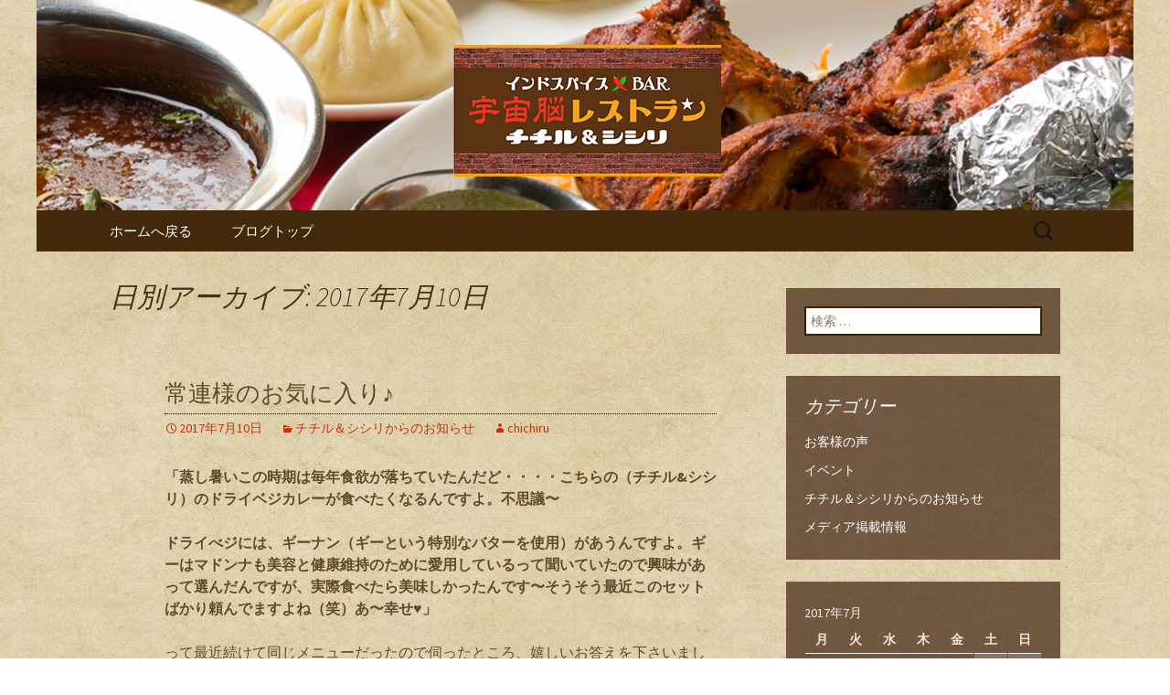

--- FILE ---
content_type: text/html; charset=UTF-8
request_url: https://www.chichiru-and-siciri.com/fcblog/2017/07/10/
body_size: 6835
content:
<!DOCTYPE html>
<!--[if IE 7]>
<html class="ie ie7" lang="ja"
	itemscope 
	itemtype="http://schema.org/WebSite" 
	prefix="og: http://ogp.me/ns#" >
<![endif]-->
<!--[if IE 8]>
<html class="ie ie8" lang="ja"
	itemscope 
	itemtype="http://schema.org/WebSite" 
	prefix="og: http://ogp.me/ns#" >
<![endif]-->
<!--[if !(IE 7) | !(IE 8)  ]><!-->
<html lang="ja"
	itemscope 
	itemtype="http://schema.org/WebSite" 
	prefix="og: http://ogp.me/ns#" >
<!--<![endif]-->
<head>
	<meta charset="UTF-8">
	<meta name="viewport" content="width=device-width">
	<title>2017年7月10日 | 宇宙脳レストラン　チチル＆シシリからのお知らせ</title>
	<link rel="profile" href="https://gmpg.org/xfn/11">
	<link rel="pingback" href="https://www.chichiru-and-siciri.com/fcblog/xmlrpc.php">
	<!--[if lt IE 9]>
	<script src="https://www.chichiru-and-siciri.com/fcblog/wp-content/themes/e-connectionZ/js/html5.js"></script>
	<![endif]-->
	
<!-- All in One SEO Pack 2.3.15.3 by Michael Torbert of Semper Fi Web Design[555,602] -->
<meta name="keywords"  content="チチル＆シシリからのお知らせ" />
<meta name="robots" content="noindex,follow" />

<link rel="canonical" href="https://www.chichiru-and-siciri.com/fcblog/2017/07/10/" />
<!-- /all in one seo pack -->
<link rel='dns-prefetch' href='//fonts.googleapis.com' />
<link rel='dns-prefetch' href='//s.w.org' />
<link rel="alternate" type="application/rss+xml" title="宇宙脳レストラン　チチル＆シシリからのお知らせ &raquo; フィード" href="https://www.chichiru-and-siciri.com/fcblog/feed/" />
		<script type="text/javascript">
			window._wpemojiSettings = {"baseUrl":"https:\/\/s.w.org\/images\/core\/emoji\/2.3\/72x72\/","ext":".png","svgUrl":"https:\/\/s.w.org\/images\/core\/emoji\/2.3\/svg\/","svgExt":".svg","source":{"concatemoji":"https:\/\/www.chichiru-and-siciri.com\/fcblog\/wp-includes\/js\/wp-emoji-release.min.js?ver=4.8"}};
			!function(a,b,c){function d(a){var b,c,d,e,f=String.fromCharCode;if(!k||!k.fillText)return!1;switch(k.clearRect(0,0,j.width,j.height),k.textBaseline="top",k.font="600 32px Arial",a){case"flag":return k.fillText(f(55356,56826,55356,56819),0,0),b=j.toDataURL(),k.clearRect(0,0,j.width,j.height),k.fillText(f(55356,56826,8203,55356,56819),0,0),c=j.toDataURL(),b===c&&(k.clearRect(0,0,j.width,j.height),k.fillText(f(55356,57332,56128,56423,56128,56418,56128,56421,56128,56430,56128,56423,56128,56447),0,0),b=j.toDataURL(),k.clearRect(0,0,j.width,j.height),k.fillText(f(55356,57332,8203,56128,56423,8203,56128,56418,8203,56128,56421,8203,56128,56430,8203,56128,56423,8203,56128,56447),0,0),c=j.toDataURL(),b!==c);case"emoji4":return k.fillText(f(55358,56794,8205,9794,65039),0,0),d=j.toDataURL(),k.clearRect(0,0,j.width,j.height),k.fillText(f(55358,56794,8203,9794,65039),0,0),e=j.toDataURL(),d!==e}return!1}function e(a){var c=b.createElement("script");c.src=a,c.defer=c.type="text/javascript",b.getElementsByTagName("head")[0].appendChild(c)}var f,g,h,i,j=b.createElement("canvas"),k=j.getContext&&j.getContext("2d");for(i=Array("flag","emoji4"),c.supports={everything:!0,everythingExceptFlag:!0},h=0;h<i.length;h++)c.supports[i[h]]=d(i[h]),c.supports.everything=c.supports.everything&&c.supports[i[h]],"flag"!==i[h]&&(c.supports.everythingExceptFlag=c.supports.everythingExceptFlag&&c.supports[i[h]]);c.supports.everythingExceptFlag=c.supports.everythingExceptFlag&&!c.supports.flag,c.DOMReady=!1,c.readyCallback=function(){c.DOMReady=!0},c.supports.everything||(g=function(){c.readyCallback()},b.addEventListener?(b.addEventListener("DOMContentLoaded",g,!1),a.addEventListener("load",g,!1)):(a.attachEvent("onload",g),b.attachEvent("onreadystatechange",function(){"complete"===b.readyState&&c.readyCallback()})),f=c.source||{},f.concatemoji?e(f.concatemoji):f.wpemoji&&f.twemoji&&(e(f.twemoji),e(f.wpemoji)))}(window,document,window._wpemojiSettings);
		</script>
		<style type="text/css">
img.wp-smiley,
img.emoji {
	display: inline !important;
	border: none !important;
	box-shadow: none !important;
	height: 1em !important;
	width: 1em !important;
	margin: 0 .07em !important;
	vertical-align: -0.1em !important;
	background: none !important;
	padding: 0 !important;
}
</style>
<link rel='stylesheet' id='twentythirteen-fonts-css'  href='//fonts.googleapis.com/css?family=Source+Sans+Pro%3A300%2C400%2C700%2C300italic%2C400italic%2C700italic%7CBitter%3A400%2C700&#038;subset=latin%2Clatin-ext' type='text/css' media='all' />
<link rel='stylesheet' id='genericons-css'  href='https://www.chichiru-and-siciri.com/fcblog/wp-content/themes/e-connectionZ/fonts/genericons.css?ver=2.09' type='text/css' media='all' />
<link rel='stylesheet' id='twentythirteen-style-css'  href='https://www.chichiru-and-siciri.com/fcblog/wp-content/themes/e-connectionZ/style.css?ver=2013-07-18' type='text/css' media='all' />
<!--[if lt IE 9]>
<link rel='stylesheet' id='twentythirteen-ie-css'  href='https://www.chichiru-and-siciri.com/fcblog/wp-content/themes/e-connectionZ/css/ie.css?ver=2013-07-18' type='text/css' media='all' />
<![endif]-->
<script type='text/javascript' src='https://www.chichiru-and-siciri.com/fcblog/wp-includes/js/jquery/jquery.js?ver=1.12.4'></script>
<script type='text/javascript' src='https://www.chichiru-and-siciri.com/fcblog/wp-includes/js/jquery/jquery-migrate.min.js?ver=1.4.1'></script>
<link rel='https://api.w.org/' href='https://www.chichiru-and-siciri.com/fcblog/wp-json/' />
<link rel="EditURI" type="application/rsd+xml" title="RSD" href="https://www.chichiru-and-siciri.com/fcblog/xmlrpc.php?rsd" />
<link rel="wlwmanifest" type="application/wlwmanifest+xml" href="https://www.chichiru-and-siciri.com/fcblog/wp-includes/wlwmanifest.xml" /> 
<meta name="generator" content="WordPress 4.8" />

		<!-- GA Google Analytics @ https://m0n.co/ga -->
		<script async src="https://www.googletagmanager.com/gtag/js?id=UA-88098727-37"></script>
		<script>
			window.dataLayer = window.dataLayer || [];
			function gtag(){dataLayer.push(arguments);}
			gtag('js', new Date());
			gtag('config', 'UA-88098727-37');
		</script>

	
<!-- BEGIN: WP Social Bookmarking Light HEAD --><script>
    (function (d, s, id) {
        var js, fjs = d.getElementsByTagName(s)[0];
        if (d.getElementById(id)) return;
        js = d.createElement(s);
        js.id = id;
        js.src = "//connect.facebook.net/ja_JP/sdk.js#xfbml=1&version=v2.7";
        fjs.parentNode.insertBefore(js, fjs);
    }(document, 'script', 'facebook-jssdk'));
</script>
<style type="text/css">.wp_social_bookmarking_light{
    border: 0 !important;
    padding: 10px 0 20px 0 !important;
    margin: 0 !important;
}
.wp_social_bookmarking_light div{
    float: left !important;
    border: 0 !important;
    padding: 0 !important;
    margin: 0 5px 0px 0 !important;
    min-height: 30px !important;
    line-height: 18px !important;
    text-indent: 0 !important;
}
.wp_social_bookmarking_light img{
    border: 0 !important;
    padding: 0;
    margin: 0;
    vertical-align: top !important;
}
.wp_social_bookmarking_light_clear{
    clear: both !important;
}
#fb-root{
    display: none;
}
.wsbl_twitter{
    width: 100px;
}
.wsbl_facebook_like iframe{
    max-width: none !important;
}
</style>
<!-- END: WP Social Bookmarking Light HEAD -->
	<style type="text/css" id="twentythirteen-header-css">
			.site-header {
			background: url(https://www.chichiru-and-siciri.com/fcblog/wp-content/uploads/sites/1055/2019/05/head.jpg) no-repeat scroll top;
			background-size: 1600px auto;
		}
			.site-title,
		.site-description {
			position: absolute;
			clip: rect(1px 1px 1px 1px); /* IE7 */
			clip: rect(1px, 1px, 1px, 1px);
		}
		</style>
	<style type="text/css" id="custom-background-css">
body.custom-background { background-image: url("https://www.chichiru-and-siciri.com/fcblog/wp-content/uploads/sites/1055/2017/04/bg.png"); background-position: left top; background-size: auto; background-repeat: repeat; background-attachment: scroll; }
</style>
    </head>

<body class="archive date custom-background sidebar">
<div class="custom_darkbrown_light ">

	<div id="page" class="hfeed site">
		<header id="masthead" class="site-header" role="banner">
			<a class="home-link" href="https://www.chichiru-and-siciri.com/fcblog/" title="宇宙脳レストラン　チチル＆シシリからのお知らせ" rel="home">
				<h1 class="site-title">宇宙脳レストラン　チチル＆シシリからのお知らせ</h1>
				<h2 class="site-description">福岡市中央区六本松のカレー屋・ネパールバル「宇宙脳レストラン　チチル＆シシリ」。普段のお食事、家族でのご飯、お仕事帰りの晩酌、デート、女子会など様々なシーンでご利用ください。イベントも多数開催しています。</h2>
			</a>

	<div id="navbar" class="navbar">
				<nav id="site-navigation" class="navigation main-navigation" role="navigation">
					<h3 class="menu-toggle">メニュー</h3>
					<a class="screen-reader-text skip-link" href="#content" title="コンテンツへ移動">コンテンツへ移動</a>
					<div class="menu-%e3%83%a1%e3%83%8b%e3%83%a5%e3%83%bc-container"><ul id="menu-%e3%83%a1%e3%83%8b%e3%83%a5%e3%83%bc" class="nav-menu"><li id="menu-item-11" class="menu-item menu-item-type-custom menu-item-object-custom menu-item-11"><a href="https://www.chichiru-and-siciri.com">ホームへ戻る</a></li>
<li id="menu-item-12" class="menu-item menu-item-type-custom menu-item-object-custom menu-item-home menu-item-12"><a href="https://www.chichiru-and-siciri.com/fcblog/">ブログトップ</a></li>
</ul></div>					<form role="search" method="get" class="search-form" action="https://www.chichiru-and-siciri.com/fcblog/">
				<label>
					<span class="screen-reader-text">検索:</span>
					<input type="search" class="search-field" placeholder="検索 &hellip;" value="" name="s" />
				</label>
				<input type="submit" class="search-submit" value="検索" />
			</form>				</nav><!-- #site-navigation -->
			</div><!-- #navbar -->

		</header><!-- #masthead -->

		<div id="main" class="site-main">

	<div id="primary" class="content-area">
		<div id="content" class="site-content" role="main">

					<header class="archive-header">
				<h1 class="archive-title">日別アーカイブ: 2017年7月10日</h1>
			</header><!-- .archive-header -->

										
<article id="post-640" class="post-640 post type-post status-publish format-standard hentry category-news">
	<header class="entry-header">
		
				<h1 class="entry-title">
			<a href="https://www.chichiru-and-siciri.com/fcblog/2017/07/10/%e5%b8%b8%e9%80%a3%e6%a7%98%e3%81%ae%e3%81%8a%e6%b0%97%e3%81%ab%e5%85%a5%e3%82%8a%e2%99%aa/" rel="bookmark">常連様のお気に入り♪</a>
		</h1>
		
		<div class="entry-meta">
			<span class="date"><a href="https://www.chichiru-and-siciri.com/fcblog/2017/07/10/%e5%b8%b8%e9%80%a3%e6%a7%98%e3%81%ae%e3%81%8a%e6%b0%97%e3%81%ab%e5%85%a5%e3%82%8a%e2%99%aa/" title="常連様のお気に入り♪ へのパーマリンク" rel="bookmark"><time class="entry-date date updated" datetime="2017-07-10T00:00:00+00:00">2017年7月10日</time></a></span><span class="categories-links"><a href="https://www.chichiru-and-siciri.com/fcblog/category/news/" rel="category tag">チチル＆シシリからのお知らせ</a></span><span class="author vcard"><a class="url fn n" href="https://www.chichiru-and-siciri.com/fcblog/author/chichiru/" title="chichiru の投稿をすべて表示" rel="author">chichiru</a></span>					</div><!-- .entry-meta -->
	</header><!-- .entry-header -->

		<div class="entry-content">
		<p><strong>「蒸し暑いこの時期は毎年食欲が落ちていたんだど・・・・</strong><strong>こちらの（チチル&amp;シシリ）のドライベジカレーが食べたくなるんですよ。不思議〜</strong></p>
<p><strong>ドライべジには、ギーナン（ギーという特別なバターを使用）があうんですよ。ギーはマドンナも美容と健康維持のために愛用しているって聞いていたので興味があって選んだんですが、実際食べたら美味しかったんです〜そうそう最近このセットばかり頼んでますよね（笑）あ〜幸せ♥️」</strong></p>
<p>って最近続けて同じメニューだったので伺ったところ、嬉しいお答えを下さいました。</p>
<p>早速、スタッフも試してみたいと思います！！ありがとうございました。</p>
<p><img class="alignnone size-medium wp-image-641" src="https://www.chichiru-and-siciri.com/fcblog/wp-content/uploads/sites/1055/2017/07/IMG_6081-300x169.jpg" alt="" width="300" height="169" srcset="https://www.chichiru-and-siciri.com/fcblog/wp-content/uploads/sites/1055/2017/07/IMG_6081-300x169.jpg 300w, https://www.chichiru-and-siciri.com/fcblog/wp-content/uploads/sites/1055/2017/07/IMG_6081-768x432.jpg 768w, https://www.chichiru-and-siciri.com/fcblog/wp-content/uploads/sites/1055/2017/07/IMG_6081.jpg 800w" sizes="(max-width: 300px) 100vw, 300px" /></p>
			</div><!-- .entry-content -->
	
	<footer class="entry-meta">
		
			</footer><!-- .entry-meta -->
</article><!-- #post -->
			
			
		
		</div><!-- #content -->
	</div><!-- #primary -->

	<div id="tertiary" class="sidebar-container" role="complementary">
		<div class="sidebar-inner">
			<div class="widget-area">
				<aside id="search-2" class="widget widget_search"><form role="search" method="get" class="search-form" action="https://www.chichiru-and-siciri.com/fcblog/">
				<label>
					<span class="screen-reader-text">検索:</span>
					<input type="search" class="search-field" placeholder="検索 &hellip;" value="" name="s" />
				</label>
				<input type="submit" class="search-submit" value="検索" />
			</form></aside><aside id="categories-2" class="widget widget_categories"><h3 class="widget-title">カテゴリー</h3>		<ul>
	<li class="cat-item cat-item-15"><a href="https://www.chichiru-and-siciri.com/fcblog/category/voice/" >お客様の声</a>
</li>
	<li class="cat-item cat-item-18"><a href="https://www.chichiru-and-siciri.com/fcblog/category/%e3%82%a4%e3%83%99%e3%83%b3%e3%83%88/" >イベント</a>
</li>
	<li class="cat-item cat-item-1"><a href="https://www.chichiru-and-siciri.com/fcblog/category/news/" >チチル＆シシリからのお知らせ</a>
</li>
	<li class="cat-item cat-item-16"><a href="https://www.chichiru-and-siciri.com/fcblog/category/media/" >メディア掲載情報</a>
</li>
		</ul>
</aside><aside id="calendar-2" class="widget widget_calendar"><div id="calendar_wrap" class="calendar_wrap"><table id="wp-calendar">
	<caption>2017年7月</caption>
	<thead>
	<tr>
		<th scope="col" title="月曜日">月</th>
		<th scope="col" title="火曜日">火</th>
		<th scope="col" title="水曜日">水</th>
		<th scope="col" title="木曜日">木</th>
		<th scope="col" title="金曜日">金</th>
		<th scope="col" title="土曜日">土</th>
		<th scope="col" title="日曜日">日</th>
	</tr>
	</thead>

	<tfoot>
	<tr>
		<td colspan="3" id="prev"><a href="https://www.chichiru-and-siciri.com/fcblog/2017/06/">&laquo; 6月</a></td>
		<td class="pad">&nbsp;</td>
		<td colspan="3" id="next"><a href="https://www.chichiru-and-siciri.com/fcblog/2017/08/">8月 &raquo;</a></td>
	</tr>
	</tfoot>

	<tbody>
	<tr>
		<td colspan="5" class="pad">&nbsp;</td><td><a href="https://www.chichiru-and-siciri.com/fcblog/2017/07/01/" aria-label="2017年7月1日 に投稿を公開">1</a></td><td><a href="https://www.chichiru-and-siciri.com/fcblog/2017/07/02/" aria-label="2017年7月2日 に投稿を公開">2</a></td>
	</tr>
	<tr>
		<td><a href="https://www.chichiru-and-siciri.com/fcblog/2017/07/03/" aria-label="2017年7月3日 に投稿を公開">3</a></td><td><a href="https://www.chichiru-and-siciri.com/fcblog/2017/07/04/" aria-label="2017年7月4日 に投稿を公開">4</a></td><td><a href="https://www.chichiru-and-siciri.com/fcblog/2017/07/05/" aria-label="2017年7月5日 に投稿を公開">5</a></td><td><a href="https://www.chichiru-and-siciri.com/fcblog/2017/07/06/" aria-label="2017年7月6日 に投稿を公開">6</a></td><td><a href="https://www.chichiru-and-siciri.com/fcblog/2017/07/07/" aria-label="2017年7月7日 に投稿を公開">7</a></td><td><a href="https://www.chichiru-and-siciri.com/fcblog/2017/07/08/" aria-label="2017年7月8日 に投稿を公開">8</a></td><td><a href="https://www.chichiru-and-siciri.com/fcblog/2017/07/09/" aria-label="2017年7月9日 に投稿を公開">9</a></td>
	</tr>
	<tr>
		<td><a href="https://www.chichiru-and-siciri.com/fcblog/2017/07/10/" aria-label="2017年7月10日 に投稿を公開">10</a></td><td><a href="https://www.chichiru-and-siciri.com/fcblog/2017/07/11/" aria-label="2017年7月11日 に投稿を公開">11</a></td><td><a href="https://www.chichiru-and-siciri.com/fcblog/2017/07/12/" aria-label="2017年7月12日 に投稿を公開">12</a></td><td><a href="https://www.chichiru-and-siciri.com/fcblog/2017/07/13/" aria-label="2017年7月13日 に投稿を公開">13</a></td><td><a href="https://www.chichiru-and-siciri.com/fcblog/2017/07/14/" aria-label="2017年7月14日 に投稿を公開">14</a></td><td><a href="https://www.chichiru-and-siciri.com/fcblog/2017/07/15/" aria-label="2017年7月15日 に投稿を公開">15</a></td><td><a href="https://www.chichiru-and-siciri.com/fcblog/2017/07/16/" aria-label="2017年7月16日 に投稿を公開">16</a></td>
	</tr>
	<tr>
		<td>17</td><td><a href="https://www.chichiru-and-siciri.com/fcblog/2017/07/18/" aria-label="2017年7月18日 に投稿を公開">18</a></td><td><a href="https://www.chichiru-and-siciri.com/fcblog/2017/07/19/" aria-label="2017年7月19日 に投稿を公開">19</a></td><td><a href="https://www.chichiru-and-siciri.com/fcblog/2017/07/20/" aria-label="2017年7月20日 に投稿を公開">20</a></td><td><a href="https://www.chichiru-and-siciri.com/fcblog/2017/07/21/" aria-label="2017年7月21日 に投稿を公開">21</a></td><td><a href="https://www.chichiru-and-siciri.com/fcblog/2017/07/22/" aria-label="2017年7月22日 に投稿を公開">22</a></td><td>23</td>
	</tr>
	<tr>
		<td><a href="https://www.chichiru-and-siciri.com/fcblog/2017/07/24/" aria-label="2017年7月24日 に投稿を公開">24</a></td><td><a href="https://www.chichiru-and-siciri.com/fcblog/2017/07/25/" aria-label="2017年7月25日 に投稿を公開">25</a></td><td><a href="https://www.chichiru-and-siciri.com/fcblog/2017/07/26/" aria-label="2017年7月26日 に投稿を公開">26</a></td><td>27</td><td>28</td><td><a href="https://www.chichiru-and-siciri.com/fcblog/2017/07/29/" aria-label="2017年7月29日 に投稿を公開">29</a></td><td>30</td>
	</tr>
	<tr>
		<td><a href="https://www.chichiru-and-siciri.com/fcblog/2017/07/31/" aria-label="2017年7月31日 に投稿を公開">31</a></td>
		<td class="pad" colspan="6">&nbsp;</td>
	</tr>
	</tbody>
	</table></div></aside>		<aside id="recent-posts-2" class="widget widget_recent_entries">		<h3 class="widget-title">最近の投稿</h3>		<ul>
					<li>
				<a href="https://www.chichiru-and-siciri.com/fcblog/2025/12/06/%e7%ac%ac31%e5%9b%9e-%e3%81%a4%e3%81%aa%e3%81%8c%e3%82%8b%e5%ae%87%e5%ae%99%e5%bf%98%e5%b9%b4%e4%bc%9a/">第31回 つながる宇宙忘年会</a>
						</li>
					<li>
				<a href="https://www.chichiru-and-siciri.com/fcblog/2025/11/13/%e7%ac%ac30%e5%9b%9e-%e3%81%a4%e3%81%aa%e3%81%8c%e3%82%8b%e5%ae%87%e5%ae%99%e4%bc%9a%e8%ad%b0/">第30回 つながる宇宙会議</a>
						</li>
					<li>
				<a href="https://www.chichiru-and-siciri.com/fcblog/2025/10/29/%e7%ac%ac29%e5%9b%9e-%e3%81%a4%e3%81%aa%e3%81%8c%e3%82%8b%e5%ae%87%e5%ae%99%e4%bc%9a%e8%ad%b0%ef%bc%8f%e3%80%8e%e3%83%9b%e3%83%94%e3%81%ae%e4%ba%88%e8%a8%80%e3%80%8f%e3%81%ab%e3%81%a4%e3%81%84/">第29回 つながる宇宙会議／『ホピの予言』について学ぶ会</a>
						</li>
					<li>
				<a href="https://www.chichiru-and-siciri.com/fcblog/2025/09/08/%e7%ac%ac28%e5%9b%9e-%e3%81%a4%e3%81%aa%e3%81%8c%e3%82%8b%e5%ae%87%e5%ae%99%e4%bc%9a%e8%ad%b0/">第28回 つながる宇宙会議</a>
						</li>
					<li>
				<a href="https://www.chichiru-and-siciri.com/fcblog/2025/06/23/%e7%ac%ac27%e5%9b%9e-%e3%81%a4%e3%81%aa%e3%81%8c%e3%82%8b%e5%ae%87%e5%ae%99%e4%bc%9a%e8%ad%b0/">第27回 つながる宇宙会議</a>
						</li>
				</ul>
		</aside>		<aside id="archives-2" class="widget widget_archive"><h3 class="widget-title">アーカイブ</h3>		<ul>
			<li><a href='https://www.chichiru-and-siciri.com/fcblog/2025/12/'>2025年12月</a></li>
	<li><a href='https://www.chichiru-and-siciri.com/fcblog/2025/11/'>2025年11月</a></li>
	<li><a href='https://www.chichiru-and-siciri.com/fcblog/2025/10/'>2025年10月</a></li>
	<li><a href='https://www.chichiru-and-siciri.com/fcblog/2025/09/'>2025年9月</a></li>
	<li><a href='https://www.chichiru-and-siciri.com/fcblog/2025/06/'>2025年6月</a></li>
	<li><a href='https://www.chichiru-and-siciri.com/fcblog/2025/04/'>2025年4月</a></li>
	<li><a href='https://www.chichiru-and-siciri.com/fcblog/2025/02/'>2025年2月</a></li>
	<li><a href='https://www.chichiru-and-siciri.com/fcblog/2025/01/'>2025年1月</a></li>
	<li><a href='https://www.chichiru-and-siciri.com/fcblog/2024/12/'>2024年12月</a></li>
	<li><a href='https://www.chichiru-and-siciri.com/fcblog/2024/11/'>2024年11月</a></li>
	<li><a href='https://www.chichiru-and-siciri.com/fcblog/2024/10/'>2024年10月</a></li>
	<li><a href='https://www.chichiru-and-siciri.com/fcblog/2024/09/'>2024年9月</a></li>
	<li><a href='https://www.chichiru-and-siciri.com/fcblog/2024/08/'>2024年8月</a></li>
	<li><a href='https://www.chichiru-and-siciri.com/fcblog/2024/07/'>2024年7月</a></li>
	<li><a href='https://www.chichiru-and-siciri.com/fcblog/2024/06/'>2024年6月</a></li>
	<li><a href='https://www.chichiru-and-siciri.com/fcblog/2024/05/'>2024年5月</a></li>
	<li><a href='https://www.chichiru-and-siciri.com/fcblog/2024/04/'>2024年4月</a></li>
	<li><a href='https://www.chichiru-and-siciri.com/fcblog/2024/03/'>2024年3月</a></li>
	<li><a href='https://www.chichiru-and-siciri.com/fcblog/2024/02/'>2024年2月</a></li>
	<li><a href='https://www.chichiru-and-siciri.com/fcblog/2023/07/'>2023年7月</a></li>
	<li><a href='https://www.chichiru-and-siciri.com/fcblog/2023/05/'>2023年5月</a></li>
	<li><a href='https://www.chichiru-and-siciri.com/fcblog/2023/01/'>2023年1月</a></li>
	<li><a href='https://www.chichiru-and-siciri.com/fcblog/2022/12/'>2022年12月</a></li>
	<li><a href='https://www.chichiru-and-siciri.com/fcblog/2022/11/'>2022年11月</a></li>
	<li><a href='https://www.chichiru-and-siciri.com/fcblog/2022/09/'>2022年9月</a></li>
	<li><a href='https://www.chichiru-and-siciri.com/fcblog/2022/03/'>2022年3月</a></li>
	<li><a href='https://www.chichiru-and-siciri.com/fcblog/2022/02/'>2022年2月</a></li>
	<li><a href='https://www.chichiru-and-siciri.com/fcblog/2022/01/'>2022年1月</a></li>
	<li><a href='https://www.chichiru-and-siciri.com/fcblog/2021/12/'>2021年12月</a></li>
	<li><a href='https://www.chichiru-and-siciri.com/fcblog/2021/11/'>2021年11月</a></li>
	<li><a href='https://www.chichiru-and-siciri.com/fcblog/2021/09/'>2021年9月</a></li>
	<li><a href='https://www.chichiru-and-siciri.com/fcblog/2021/08/'>2021年8月</a></li>
	<li><a href='https://www.chichiru-and-siciri.com/fcblog/2021/07/'>2021年7月</a></li>
	<li><a href='https://www.chichiru-and-siciri.com/fcblog/2021/06/'>2021年6月</a></li>
	<li><a href='https://www.chichiru-and-siciri.com/fcblog/2021/05/'>2021年5月</a></li>
	<li><a href='https://www.chichiru-and-siciri.com/fcblog/2021/04/'>2021年4月</a></li>
	<li><a href='https://www.chichiru-and-siciri.com/fcblog/2021/03/'>2021年3月</a></li>
	<li><a href='https://www.chichiru-and-siciri.com/fcblog/2021/02/'>2021年2月</a></li>
	<li><a href='https://www.chichiru-and-siciri.com/fcblog/2021/01/'>2021年1月</a></li>
	<li><a href='https://www.chichiru-and-siciri.com/fcblog/2020/09/'>2020年9月</a></li>
	<li><a href='https://www.chichiru-and-siciri.com/fcblog/2020/06/'>2020年6月</a></li>
	<li><a href='https://www.chichiru-and-siciri.com/fcblog/2020/05/'>2020年5月</a></li>
	<li><a href='https://www.chichiru-and-siciri.com/fcblog/2020/04/'>2020年4月</a></li>
	<li><a href='https://www.chichiru-and-siciri.com/fcblog/2020/03/'>2020年3月</a></li>
	<li><a href='https://www.chichiru-and-siciri.com/fcblog/2020/01/'>2020年1月</a></li>
	<li><a href='https://www.chichiru-and-siciri.com/fcblog/2019/08/'>2019年8月</a></li>
	<li><a href='https://www.chichiru-and-siciri.com/fcblog/2019/05/'>2019年5月</a></li>
	<li><a href='https://www.chichiru-and-siciri.com/fcblog/2019/04/'>2019年4月</a></li>
	<li><a href='https://www.chichiru-and-siciri.com/fcblog/2019/01/'>2019年1月</a></li>
	<li><a href='https://www.chichiru-and-siciri.com/fcblog/2018/07/'>2018年7月</a></li>
	<li><a href='https://www.chichiru-and-siciri.com/fcblog/2018/06/'>2018年6月</a></li>
	<li><a href='https://www.chichiru-and-siciri.com/fcblog/2018/05/'>2018年5月</a></li>
	<li><a href='https://www.chichiru-and-siciri.com/fcblog/2018/04/'>2018年4月</a></li>
	<li><a href='https://www.chichiru-and-siciri.com/fcblog/2018/03/'>2018年3月</a></li>
	<li><a href='https://www.chichiru-and-siciri.com/fcblog/2018/02/'>2018年2月</a></li>
	<li><a href='https://www.chichiru-and-siciri.com/fcblog/2018/01/'>2018年1月</a></li>
	<li><a href='https://www.chichiru-and-siciri.com/fcblog/2017/12/'>2017年12月</a></li>
	<li><a href='https://www.chichiru-and-siciri.com/fcblog/2017/11/'>2017年11月</a></li>
	<li><a href='https://www.chichiru-and-siciri.com/fcblog/2017/10/'>2017年10月</a></li>
	<li><a href='https://www.chichiru-and-siciri.com/fcblog/2017/09/'>2017年9月</a></li>
	<li><a href='https://www.chichiru-and-siciri.com/fcblog/2017/08/'>2017年8月</a></li>
	<li><a href='https://www.chichiru-and-siciri.com/fcblog/2017/07/'>2017年7月</a></li>
	<li><a href='https://www.chichiru-and-siciri.com/fcblog/2017/06/'>2017年6月</a></li>
	<li><a href='https://www.chichiru-and-siciri.com/fcblog/2017/05/'>2017年5月</a></li>
	<li><a href='https://www.chichiru-and-siciri.com/fcblog/2017/04/'>2017年4月</a></li>
		</ul>
		</aside>			</div><!-- .widget-area -->
		</div><!-- .sidebar-inner -->
	</div><!-- #tertiary -->

		</div><!-- #main -->
		<footer id="colophon" class="site-footer" role="contentinfo">
			
			<div class="site-info">

Copyright (C) <a href="https://www.chichiru-and-siciri.com/fcblog" title="宇宙脳レストラン　チチル＆シシリからのお知らせ">宇宙脳レストラン　チチル＆シシリからのお知らせ</a>. All Rights Reserved.
			</div><!-- .site-info -->
		</footer><!-- #colophon -->
	</div><!-- #page -->
    
   

	
<!-- BEGIN: WP Social Bookmarking Light FOOTER -->    <script>!function(d,s,id){var js,fjs=d.getElementsByTagName(s)[0],p=/^http:/.test(d.location)?'http':'https';if(!d.getElementById(id)){js=d.createElement(s);js.id=id;js.src=p+'://platform.twitter.com/widgets.js';fjs.parentNode.insertBefore(js,fjs);}}(document, 'script', 'twitter-wjs');</script>    <script src="https://apis.google.com/js/platform.js" async defer>
        {lang: "ja"}
    </script><!-- END: WP Social Bookmarking Light FOOTER -->
<script type='text/javascript' src='https://www.chichiru-and-siciri.com/fcblog/wp-content/themes/e-connectionZ/js/functions.js?ver=2013-07-18'></script>
<script type='text/javascript' src='https://www.chichiru-and-siciri.com/fcblog/wp-includes/js/wp-embed.min.js?ver=4.8'></script>
    
    
     </div>
<script defer src="https://static.cloudflareinsights.com/beacon.min.js/vcd15cbe7772f49c399c6a5babf22c1241717689176015" integrity="sha512-ZpsOmlRQV6y907TI0dKBHq9Md29nnaEIPlkf84rnaERnq6zvWvPUqr2ft8M1aS28oN72PdrCzSjY4U6VaAw1EQ==" data-cf-beacon='{"version":"2024.11.0","token":"bd12bb5acc1d4ca18b07dbe18eb5b896","r":1,"server_timing":{"name":{"cfCacheStatus":true,"cfEdge":true,"cfExtPri":true,"cfL4":true,"cfOrigin":true,"cfSpeedBrain":true},"location_startswith":null}}' crossorigin="anonymous"></script>
</body>
</html>